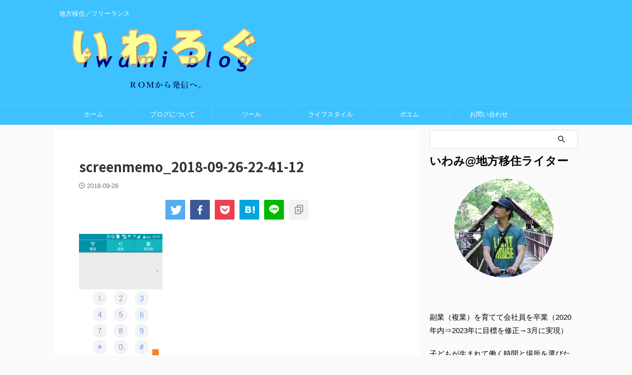

--- FILE ---
content_type: text/html; charset=UTF-8
request_url: https://iwamishinji.com/tools/free-dial/attachment/screenmemo_2018-09-26-22-41-12/
body_size: 13028
content:
<!DOCTYPE html> <!--[if lt IE 7]><html class="ie6" dir="ltr" lang="ja" prefix="og: https://ogp.me/ns#"> <![endif]--> <!--[if IE 7]><html class="i7" dir="ltr" lang="ja" prefix="og: https://ogp.me/ns#"> <![endif]--> <!--[if IE 8]><html class="ie" dir="ltr" lang="ja" prefix="og: https://ogp.me/ns#"> <![endif]--> <!--[if gt IE 8]><!--><html dir="ltr" lang="ja" prefix="og: https://ogp.me/ns#" class="s-navi-search-overlay "> <!--<![endif]--><head prefix="og: http://ogp.me/ns# fb: http://ogp.me/ns/fb# article: http://ogp.me/ns/article#"><meta charset="UTF-8" ><meta name="viewport" content="width=device-width,initial-scale=1.0,user-scalable=no,viewport-fit=cover"><meta name="format-detection" content="telephone=no" ><meta name="referrer" content="no-referrer-when-downgrade"/><meta name="robots" content="noindex,follow"><link rel="alternate" type="application/rss+xml" title="いわろぐ RSS Feed" href="https://iwamishinji.com/feed/" /><link rel="pingback" href="https://iwamishinji.com/xmlrpc.php" > <!--[if lt IE 9]> <script src="https://iwamishinji.com/wp-content/themes/affinger/js/html5shiv.js"></script> <![endif]--><meta name="robots" content="max-image-preview:large" /><meta name="google-site-verification" content="0kG0j-I0lQ2VM6RWIymh1ZtdwDGCLtab1VS1gxWLtJU" /><link rel="canonical" href="https://iwamishinji.com/tools/free-dial/attachment/screenmemo_2018-09-26-22-41-12/" /><meta name="generator" content="All in One SEO (AIOSEO) 4.5.0" /><meta property="og:locale" content="ja_JP" /><meta property="og:site_name" content="イワミブログ" /><meta property="og:type" content="article" /><meta property="og:title" content="screenmemo_2018-09-26-22-41-12 | いわろぐ" /><meta property="og:url" content="https://iwamishinji.com/tools/free-dial/attachment/screenmemo_2018-09-26-22-41-12/" /><meta property="og:image" content="https://iwamishinji.com/wp-content/uploads/2019/05/profile-s.gif" /><meta property="og:image:secure_url" content="https://iwamishinji.com/wp-content/uploads/2019/05/profile-s.gif" /><meta property="og:image:width" content="696" /><meta property="og:image:height" content="694" /><meta property="article:published_time" content="2018-09-26T13:51:02+00:00" /><meta property="article:modified_time" content="2018-09-26T13:55:19+00:00" /><meta name="twitter:card" content="summary_large_image" /><meta name="twitter:site" content="@iwamishinji" /><meta name="twitter:title" content="screenmemo_2018-09-26-22-41-12 | いわろぐ" /><meta name="twitter:creator" content="@iwamishinji" /><meta name="twitter:image" content="https://iwamishinji.com/wp-content/uploads/2019/05/profile-s.gif" /><meta name="google" content="nositelinkssearchbox" /> <script type="application/ld+json" class="aioseo-schema">{"@context":"https:\/\/schema.org","@graph":[{"@type":"BreadcrumbList","@id":"https:\/\/iwamishinji.com\/tools\/free-dial\/attachment\/screenmemo_2018-09-26-22-41-12\/#breadcrumblist","itemListElement":[{"@type":"ListItem","@id":"https:\/\/iwamishinji.com\/#listItem","position":1,"name":"\u5bb6","item":"https:\/\/iwamishinji.com\/","nextItem":"https:\/\/iwamishinji.com\/tools\/free-dial\/attachment\/screenmemo_2018-09-26-22-41-12\/#listItem"},{"@type":"ListItem","@id":"https:\/\/iwamishinji.com\/tools\/free-dial\/attachment\/screenmemo_2018-09-26-22-41-12\/#listItem","position":2,"name":"screenmemo_2018-09-26-22-41-12","previousItem":"https:\/\/iwamishinji.com\/#listItem"}]},{"@type":"ItemPage","@id":"https:\/\/iwamishinji.com\/tools\/free-dial\/attachment\/screenmemo_2018-09-26-22-41-12\/#itempage","url":"https:\/\/iwamishinji.com\/tools\/free-dial\/attachment\/screenmemo_2018-09-26-22-41-12\/","name":"screenmemo_2018-09-26-22-41-12 | \u3044\u308f\u308d\u3050","inLanguage":"ja","isPartOf":{"@id":"https:\/\/iwamishinji.com\/#website"},"breadcrumb":{"@id":"https:\/\/iwamishinji.com\/tools\/free-dial\/attachment\/screenmemo_2018-09-26-22-41-12\/#breadcrumblist"},"author":{"@id":"https:\/\/iwamishinji.com\/author\/iwamishinji\/#author"},"creator":{"@id":"https:\/\/iwamishinji.com\/author\/iwamishinji\/#author"},"datePublished":"2018-09-26T13:51:02+09:00","dateModified":"2018-09-26T13:55:19+09:00"},{"@type":"Person","@id":"https:\/\/iwamishinji.com\/#person","name":"\u3044\u308f\u307f","sameAs":["https:\/\/twitter.com\/iwamishinji"]},{"@type":"Person","@id":"https:\/\/iwamishinji.com\/author\/iwamishinji\/#author","url":"https:\/\/iwamishinji.com\/author\/iwamishinji\/","name":"\u3044\u308f\u307f","sameAs":["https:\/\/twitter.com\/iwamishinji"]},{"@type":"WebSite","@id":"https:\/\/iwamishinji.com\/#website","url":"https:\/\/iwamishinji.com\/","name":"\u3044\u308f\u308d\u3050","description":"\u5730\u65b9\u79fb\u4f4f\uff0f\u30d5\u30ea\u30fc\u30e9\u30f3\u30b9","inLanguage":"ja","publisher":{"@id":"https:\/\/iwamishinji.com\/#person"}}]}</script> <meta name="google-site-verification" content="0kG0j-I0lQ2VM6RWIymh1ZtdwDGCLtab1VS1gxWLtJU" /><!-- <link media="all" href="https://iwamishinji.com/wp-content/cache/autoptimize/css/autoptimize_ae246e0e0999eb79e27dcb6c16e95ae7.css" rel="stylesheet"> --><title>screenmemo_2018-09-26-22-41-12 | いわろぐ</title><link rel='dns-prefetch' href='//ajax.googleapis.com' /><link rel='dns-prefetch' href='//www.googletagmanager.com' /><link rel='dns-prefetch' href='//v0.wordpress.com' /><link rel='dns-prefetch' href='//widgets.wp.com' /><link rel='dns-prefetch' href='//i0.wp.com' /><link rel='dns-prefetch' href='//pagead2.googlesyndication.com' /><!-- <link rel='stylesheet' id='pz-linkcard-css'  href='https://iwamishinji.com/wp-content/cache/autoptimize/css/autoptimize_single_0a783362068a683f3a88a8682021ffc7.css?ver=2.4.8.1.83' type='text/css' media='all' /> -->
<link rel="stylesheet" type="text/css" href="//iwamishinji.com/wp-content/cache/wpfc-minified/qlfgrf3w/fgave.css" media="all"/><link rel='stylesheet' id='fonts-googleapis-notosansjp-css'  href='//fonts.googleapis.com/css?family=Noto+Sans+JP%3A400%2C700&#038;display=swap&#038;subset=japanese&#038;ver=6.0.1' type='text/css' media='all' /><!-- <link rel='stylesheet' id='single-css'  href='https://iwamishinji.com/wp-content/themes/affinger/st-rankcss.php' type='text/css' media='all' /> --><!-- <link rel='stylesheet' id='st-themecss-css'  href='https://iwamishinji.com/wp-content/themes/affinger/st-themecss-loader.php?ver=6.0.1' type='text/css' media='all' /> -->
<link rel="stylesheet" type="text/css" href="//iwamishinji.com/wp-content/cache/wpfc-minified/gl8k439/fd7g5.css" media="all"/> <script type='text/javascript' src='//ajax.googleapis.com/ajax/libs/jquery/1.11.3/jquery.min.js?ver=1.11.3' id='jquery-js'></script>  <script type='text/javascript' src='https://www.googletagmanager.com/gtag/js?id=UA-121662457-1' id='google_gtagjs-js' async></script> <script type='text/javascript' id='google_gtagjs-js-after'>window.dataLayer = window.dataLayer || [];function gtag(){dataLayer.push(arguments);}
gtag('set', 'linker', {"domains":["iwamishinji.com"]} );
gtag("js", new Date());
gtag("set", "developer_id.dZTNiMT", true);
gtag("config", "UA-121662457-1", {"anonymize_ip":true});
gtag("config", "GT-NCT2WGL");</script> <link rel="https://api.w.org/" href="https://iwamishinji.com/wp-json/" /><link rel="alternate" type="application/json" href="https://iwamishinji.com/wp-json/wp/v2/media/834" /><link rel='shortlink' href='https://wp.me/aa2aK5-ds' /><link rel="alternate" type="application/json+oembed" href="https://iwamishinji.com/wp-json/oembed/1.0/embed?url=https%3A%2F%2Fiwamishinji.com%2Ftools%2Ffree-dial%2Fattachment%2Fscreenmemo_2018-09-26-22-41-12%2F" /><link rel="alternate" type="text/xml+oembed" href="https://iwamishinji.com/wp-json/oembed/1.0/embed?url=https%3A%2F%2Fiwamishinji.com%2Ftools%2Ffree-dial%2Fattachment%2Fscreenmemo_2018-09-26-22-41-12%2F&#038;format=xml" /><meta name="generator" content="Site Kit by Google 1.114.0" /><script type="text/javascript" language="javascript">var vc_pid = "885728703";</script><script type="text/javascript" src="//aml.valuecommerce.com/vcdal.js" async></script> <script data-ad-client="ca-pub-1626939658852478" async src="https://pagead2.googlesyndication.com/pagead/js/adsbygoogle.js"></script> <meta name="google-adsense-platform-account" content="ca-host-pub-2644536267352236"><meta name="google-adsense-platform-domain" content="sitekit.withgoogle.com">  <script>document.documentElement.classList.add(
'jetpack-lazy-images-js-enabled'
);</script>  <script async="async" src="https://pagead2.googlesyndication.com/pagead/js/adsbygoogle.js?client=ca-pub-1626939658852478&amp;host=ca-host-pub-2644536267352236" crossorigin="anonymous" type="text/javascript"></script> <link rel="icon" href="https://i0.wp.com/iwamishinji.com/wp-content/uploads/2019/06/favicon.jpg?fit=32%2C32&#038;ssl=1" sizes="32x32" /><link rel="icon" href="https://i0.wp.com/iwamishinji.com/wp-content/uploads/2019/06/favicon.jpg?fit=144%2C144&#038;ssl=1" sizes="192x192" /><link rel="apple-touch-icon" href="https://i0.wp.com/iwamishinji.com/wp-content/uploads/2019/06/favicon.jpg?fit=144%2C144&#038;ssl=1" /><meta name="msapplication-TileImage" content="https://i0.wp.com/iwamishinji.com/wp-content/uploads/2019/06/favicon.jpg?fit=144%2C144&#038;ssl=1" /><meta property="og:type" content="article"><meta property="og:title" content="screenmemo_2018-09-26-22-41-12"><meta property="og:url" content="https://iwamishinji.com/tools/free-dial/attachment/screenmemo_2018-09-26-22-41-12/"><meta property="og:description" content=""><meta property="og:site_name" content="いわろぐ"><meta property="og:image" content="https://iwamishinji.com/wp-content/themes/affinger/images/no-img.png"><meta property="article:published_time" content="2018-09-26T22:51:02+09:00" /><meta property="article:modified_time" content="2018-09-26T22:55:19+09:00" /><meta property="article:author" content="いわみ" /><meta name="twitter:card" content="summary_large_image"><meta name="twitter:site" content="@iwamishinji"><meta name="twitter:title" content="screenmemo_2018-09-26-22-41-12"><meta name="twitter:description" content=""><meta name="twitter:image" content="https://iwamishinji.com/wp-content/themes/affinger/images/no-img.png">  <script>jQuery(function(){
jQuery('.entry-content a[href^=http]')
.not('[href*="'+location.hostname+'"]')
.attr({target:"_blank"})
;})</script> <script>(function (window, document, $, undefined) {
'use strict';
var SlideBox = (function () {
/**
* @param $element
*
* @constructor
*/
function SlideBox($element) {
this._$element = $element;
}
SlideBox.prototype.$content = function () {
return this._$element.find('[data-st-slidebox-content]');
};
SlideBox.prototype.$toggle = function () {
return this._$element.find('[data-st-slidebox-toggle]');
};
SlideBox.prototype.$icon = function () {
return this._$element.find('[data-st-slidebox-icon]');
};
SlideBox.prototype.$text = function () {
return this._$element.find('[data-st-slidebox-text]');
};
SlideBox.prototype.is_expanded = function () {
return !!(this._$element.filter('[data-st-slidebox-expanded="true"]').length);
};
SlideBox.prototype.expand = function () {
var self = this;
this.$content().slideDown()
.promise()
.then(function () {
var $icon = self.$icon();
var $text = self.$text();
$icon.removeClass($icon.attr('data-st-slidebox-icon-collapsed'))
.addClass($icon.attr('data-st-slidebox-icon-expanded'))
$text.text($text.attr('data-st-slidebox-text-expanded'))
self._$element.removeClass('is-collapsed')
.addClass('is-expanded');
self._$element.attr('data-st-slidebox-expanded', 'true');
});
};
SlideBox.prototype.collapse = function () {
var self = this;
this.$content().slideUp()
.promise()
.then(function () {
var $icon = self.$icon();
var $text = self.$text();
$icon.removeClass($icon.attr('data-st-slidebox-icon-expanded'))
.addClass($icon.attr('data-st-slidebox-icon-collapsed'))
$text.text($text.attr('data-st-slidebox-text-collapsed'))
self._$element.removeClass('is-expanded')
.addClass('is-collapsed');
self._$element.attr('data-st-slidebox-expanded', 'false');
});
};
SlideBox.prototype.toggle = function () {
if (this.is_expanded()) {
this.collapse();
} else {
this.expand();
}
};
SlideBox.prototype.add_event_listeners = function () {
var self = this;
this.$toggle().on('click', function (event) {
self.toggle();
});
};
SlideBox.prototype.initialize = function () {
this.add_event_listeners();
};
return SlideBox;
}());
function on_ready() {
var slideBoxes = [];
$('[data-st-slidebox]').each(function () {
var $element = $(this);
var slideBox = new SlideBox($element);
slideBoxes.push(slideBox);
slideBox.initialize();
});
return slideBoxes;
}
$(on_ready);
}(window, window.document, jQuery));</script> <script>jQuery(function(){
jQuery('.post h2:not([class^="is-style-st-heading-custom-"]):not([class*=" is-style-st-heading-custom-"]):not(.st-css-no2) , .h2modoki').wrapInner('<span class="st-dash-design"></span>');
})</script> <script>jQuery(function(){
jQuery("#toc_container:not(:has(ul ul))").addClass("only-toc");
jQuery(".st-ac-box ul:has(.cat-item)").each(function(){
jQuery(this).addClass("st-ac-cat");
});
});</script> <script>jQuery(function(){
jQuery('.st-star').parent('.rankh4').css('padding-bottom','5px'); // スターがある場合のランキング見出し調整
});</script> <script>$(function() {
$('.is-style-st-paragraph-kaiwa').wrapInner('<span class="st-paragraph-kaiwa-text">');
});</script> <script>$(function() {
$('.is-style-st-paragraph-kaiwa-b').wrapInner('<span class="st-paragraph-kaiwa-text">');
});</script> <script>/* 段落スタイルを調整 */
$(function() {
$( '[class^="is-style-st-paragraph-"],[class*=" is-style-st-paragraph-"]' ).wrapInner( '<span class="st-noflex"></span>' );
});</script> </head><body class="attachment attachment-template-default single single-attachment postid-834 attachmentid-834 attachment-png not-front-page" ><div id="st-ami"><div id="wrapper" class=""><div id="wrapper-in"><header id=""><div id="header-full"><div id="headbox-bg"><div id="headbox"><nav id="s-navi" class="pcnone" data-st-nav data-st-nav-type="normal"><dl class="acordion is-active" data-st-nav-primary><dt class="trigger"><p class="acordion_button"><span class="op op-menu"><i class="st-fa st-svg-menu_thin"></i></span></p><div id="st-mobile-logo"></div></dt><dd class="acordion_tree"><div class="acordion_tree_content"><div class="menu-%e3%83%97%e3%83%ad%e3%83%95%e3%82%a3%e3%83%bc%e3%83%ab-container"><ul id="menu-%e3%83%97%e3%83%ad%e3%83%95%e3%82%a3%e3%83%bc%e3%83%ab" class="menu"><li id="menu-item-867" class="menu-item menu-item-type-custom menu-item-object-custom menu-item-home menu-item-867"><a href="https://iwamishinji.com/"><span class="menu-item-label">ホーム</span></a></li><li id="menu-item-3109" class="menu-item menu-item-type-custom menu-item-object-custom menu-item-3109"><a href="https://iwamishinji.com/blog/matome/"><span class="menu-item-label">ブログについて</span></a></li><li id="menu-item-2416" class="menu-item menu-item-type-taxonomy menu-item-object-category menu-item-2416"><a href="https://iwamishinji.com/category/tools/"><span class="menu-item-label">ツール</span></a></li><li id="menu-item-2414" class="menu-item menu-item-type-taxonomy menu-item-object-category menu-item-2414"><a href="https://iwamishinji.com/category/lifestyle/"><span class="menu-item-label">ライフスタイル</span></a></li><li id="menu-item-2415" class="menu-item menu-item-type-taxonomy menu-item-object-category menu-item-2415"><a href="https://iwamishinji.com/category/poem/"><span class="menu-item-label">ポエム</span></a></li><li id="menu-item-2412" class="menu-item menu-item-type-post_type menu-item-object-page menu-item-2412"><a href="https://iwamishinji.com/contact/"><span class="menu-item-label">お問い合わせ</span></a></li></ul></div><div class="clear"></div></div></dd></dl></nav><div id="header-l"><div id="st-text-logo"><p class="descr sitenametop"> 地方移住／フリーランス</p><p class="sitename"><a href="https://iwamishinji.com/"> <img class="sitename-bottom" alt="いわろぐ" src="https://iwamishinji.com/wp-content/uploads/2019/05/title10.gif" > </a></p></div></div><div id="header-r" class="smanone"></div></div></div><div id="gazou-wide"><div id="st-menubox"><div id="st-menuwide"><nav class="smanone clearfix"><ul id="menu-%e3%83%97%e3%83%ad%e3%83%95%e3%82%a3%e3%83%bc%e3%83%ab-1" class="menu"><li class="menu-item menu-item-type-custom menu-item-object-custom menu-item-home menu-item-867"><a href="https://iwamishinji.com/">ホーム</a></li><li class="menu-item menu-item-type-custom menu-item-object-custom menu-item-3109"><a href="https://iwamishinji.com/blog/matome/">ブログについて</a></li><li class="menu-item menu-item-type-taxonomy menu-item-object-category menu-item-2416"><a href="https://iwamishinji.com/category/tools/">ツール</a></li><li class="menu-item menu-item-type-taxonomy menu-item-object-category menu-item-2414"><a href="https://iwamishinji.com/category/lifestyle/">ライフスタイル</a></li><li class="menu-item menu-item-type-taxonomy menu-item-object-category menu-item-2415"><a href="https://iwamishinji.com/category/poem/">ポエム</a></li><li class="menu-item menu-item-type-post_type menu-item-object-page menu-item-2412"><a href="https://iwamishinji.com/contact/">お問い合わせ</a></li></ul></nav></div></div><div id="st-headerbox"><div id="st-header"></div></div></div></div></header><div id="content-w"><div id="st-header-post-under-box" class="st-header-post-no-data "
style=""><div class="st-dark-cover"></div></div><div id="content" class="clearfix"><div id="contentInner"><main><article><div id="post-834" class="post st-custom post-834 attachment type-attachment status-inherit hentry"><p class="st-catgroup"></p><h1 class="entry-title">screenmemo_2018-09-26-22-41-12</h1><div class="blogbox "><p><span class="kdate"> <i class="st-fa st-svg-clock-o"></i><time class="updated" datetime="2018-09-26T22:51:02+0900">2018-09-26</time> </span></p></div><div class="st-sns-top"><div class="sns st-sns-singular"><ul class="clearfix"><li class="twitter"> <a rel="nofollow" onclick="window.open('//twitter.com/intent/tweet?url=https%3A%2F%2Fiwamishinji.com%2Ftools%2Ffree-dial%2Fattachment%2Fscreenmemo_2018-09-26-22-41-12%2F&text=screenmemo_2018-09-26-22-41-12&via=iwamishinji&tw_p=tweetbutton', '', 'width=500,height=450'); return false;"><i class="st-fa st-svg-twitter"></i><span class="snstext " >Twitter</span></a></li><li class="facebook"> <a href="//www.facebook.com/sharer.php?src=bm&u=https%3A%2F%2Fiwamishinji.com%2Ftools%2Ffree-dial%2Fattachment%2Fscreenmemo_2018-09-26-22-41-12%2F&t=screenmemo_2018-09-26-22-41-12" target="_blank" rel="nofollow noopener"><i class="st-fa st-svg-facebook"></i><span class="snstext " >Share</span> </a></li><li class="pocket"> <a rel="nofollow" onclick="window.open('//getpocket.com/edit?url=https%3A%2F%2Fiwamishinji.com%2Ftools%2Ffree-dial%2Fattachment%2Fscreenmemo_2018-09-26-22-41-12%2F&title=screenmemo_2018-09-26-22-41-12', '', 'width=500,height=350'); return false;"><i class="st-fa st-svg-get-pocket"></i><span class="snstext " >Pocket</span></a></li><li class="hatebu"> <a href="//b.hatena.ne.jp/entry/https://iwamishinji.com/tools/free-dial/attachment/screenmemo_2018-09-26-22-41-12/" class="hatena-bookmark-button" data-hatena-bookmark-layout="simple" title="screenmemo_2018-09-26-22-41-12" rel="nofollow"><i class="st-fa st-svg-hateb"></i><span class="snstext " >Hatena</span> </a><script type="text/javascript" src="//b.st-hatena.com/js/bookmark_button.js" charset="utf-8" async="async"></script> </li><li class="line"> <a href="//line.me/R/msg/text/?screenmemo_2018-09-26-22-41-12%0Ahttps%3A%2F%2Fiwamishinji.com%2Ftools%2Ffree-dial%2Fattachment%2Fscreenmemo_2018-09-26-22-41-12%2F" target="_blank" rel="nofollow noopener"><i class="st-fa st-svg-line" aria-hidden="true"></i><span class="snstext" >LINE</span></a></li><li class="share-copy"> <a href="#" rel="nofollow" data-st-copy-text="screenmemo_2018-09-26-22-41-12 / https://iwamishinji.com/tools/free-dial/attachment/screenmemo_2018-09-26-22-41-12/"><i class="st-fa st-svg-clipboard"></i><span class="snstext" >URLコピー</span></a></li></ul></div></div><div class="mainbox"><div id="nocopy" ><div class="entry-content"><p class="attachment"><a href='https://i0.wp.com/iwamishinji.com/wp-content/uploads/2018/09/screenmemo_2018-09-26-22-41-12.png?ssl=1'><img width="169" height="300" src="https://i0.wp.com/iwamishinji.com/wp-content/uploads/2018/09/screenmemo_2018-09-26-22-41-12.png?fit=169%2C300&amp;ssl=1" class="attachment-medium size-medium jetpack-lazy-image" alt data-lazy-srcset="https://i0.wp.com/iwamishinji.com/wp-content/uploads/2018/09/screenmemo_2018-09-26-22-41-12.png?w=720&amp;ssl=1 720w, https://i0.wp.com/iwamishinji.com/wp-content/uploads/2018/09/screenmemo_2018-09-26-22-41-12.png?resize=169%2C300&amp;ssl=1 169w, https://i0.wp.com/iwamishinji.com/wp-content/uploads/2018/09/screenmemo_2018-09-26-22-41-12.png?resize=644%2C1145&amp;ssl=1 644w" data-lazy-sizes="(max-width: 169px) 100vw, 169px" data-lazy-src="https://i0.wp.com/iwamishinji.com/wp-content/uploads/2018/09/screenmemo_2018-09-26-22-41-12.png?fit=169%2C300&amp;ssl=1&amp;is-pending-load=1" srcset="[data-uri]"></a></p></div></div><div class="adbox"><div style="padding-top:10px;"></div></div></div><div class="sns st-sns-singular"><ul class="clearfix"><li class="twitter"> <a rel="nofollow" onclick="window.open('//twitter.com/intent/tweet?url=https%3A%2F%2Fiwamishinji.com%2Ftools%2Ffree-dial%2Fattachment%2Fscreenmemo_2018-09-26-22-41-12%2F&text=screenmemo_2018-09-26-22-41-12&via=iwamishinji&tw_p=tweetbutton', '', 'width=500,height=450'); return false;"><i class="st-fa st-svg-twitter"></i><span class="snstext " >Twitter</span></a></li><li class="facebook"> <a href="//www.facebook.com/sharer.php?src=bm&u=https%3A%2F%2Fiwamishinji.com%2Ftools%2Ffree-dial%2Fattachment%2Fscreenmemo_2018-09-26-22-41-12%2F&t=screenmemo_2018-09-26-22-41-12" target="_blank" rel="nofollow noopener"><i class="st-fa st-svg-facebook"></i><span class="snstext " >Share</span> </a></li><li class="pocket"> <a rel="nofollow" onclick="window.open('//getpocket.com/edit?url=https%3A%2F%2Fiwamishinji.com%2Ftools%2Ffree-dial%2Fattachment%2Fscreenmemo_2018-09-26-22-41-12%2F&title=screenmemo_2018-09-26-22-41-12', '', 'width=500,height=350'); return false;"><i class="st-fa st-svg-get-pocket"></i><span class="snstext " >Pocket</span></a></li><li class="hatebu"> <a href="//b.hatena.ne.jp/entry/https://iwamishinji.com/tools/free-dial/attachment/screenmemo_2018-09-26-22-41-12/" class="hatena-bookmark-button" data-hatena-bookmark-layout="simple" title="screenmemo_2018-09-26-22-41-12" rel="nofollow"><i class="st-fa st-svg-hateb"></i><span class="snstext " >Hatena</span> </a><script type="text/javascript" src="//b.st-hatena.com/js/bookmark_button.js" charset="utf-8" async="async"></script> </li><li class="line"> <a href="//line.me/R/msg/text/?screenmemo_2018-09-26-22-41-12%0Ahttps%3A%2F%2Fiwamishinji.com%2Ftools%2Ffree-dial%2Fattachment%2Fscreenmemo_2018-09-26-22-41-12%2F" target="_blank" rel="nofollow noopener"><i class="st-fa st-svg-line" aria-hidden="true"></i><span class="snstext" >LINE</span></a></li><li class="share-copy"> <a href="#" rel="nofollow" data-st-copy-text="screenmemo_2018-09-26-22-41-12 / https://iwamishinji.com/tools/free-dial/attachment/screenmemo_2018-09-26-22-41-12/"><i class="st-fa st-svg-clipboard"></i><span class="snstext" >URLコピー</span></a></li></ul></div><p class="tagst"> <i class="st-fa st-svg-folder-open-o" aria-hidden="true"></i>-<br/></p><aside><p class="author" style="display:none;"><a href="https://iwamishinji.com/author/iwamishinji/" title="いわみ" class="vcard author"><span class="fn">author</span></a></p><hr class="hrcss" /><div id="comments"><div id="respond" class="comment-respond"><h3 id="reply-title" class="comment-reply-title">comment <small><a rel="nofollow" id="cancel-comment-reply-link" href="/tools/free-dial/attachment/screenmemo_2018-09-26-22-41-12/#respond" style="display:none;">コメントをキャンセル</a></small></h3><form action="https://iwamishinji.com/wp-comments-post.php" method="post" id="commentform" class="comment-form"><p class="comment-notes"><span id="email-notes">メールアドレスが公開されることはありません。</span> <span class="required-field-message" aria-hidden="true"><span class="required" aria-hidden="true">*</span> が付いている欄は必須項目です</span></p><p class="comment-form-comment"><label for="comment">コメント <span class="required" aria-hidden="true">*</span></label><textarea id="comment" name="comment" cols="45" rows="8" maxlength="65525" required="required"></textarea></p><p class="comment-form-author"><label for="author">名前 <span class="required" aria-hidden="true">*</span></label> <input id="author" name="author" type="text" value="" size="30" maxlength="245" required="required" /></p><p class="comment-form-email"><label for="email">メール <span class="required" aria-hidden="true">*</span></label> <input id="email" name="email" type="text" value="" size="30" maxlength="100" aria-describedby="email-notes" required="required" /></p><p class="comment-form-url"><label for="url">サイト</label> <input id="url" name="url" type="text" value="" size="30" maxlength="200" /></p><p class="comment-subscription-form"><input type="checkbox" name="subscribe_blog" id="subscribe_blog" value="subscribe" style="width: auto; -moz-appearance: checkbox; -webkit-appearance: checkbox;" /> <label class="subscribe-label" id="subscribe-blog-label" for="subscribe_blog">新しい投稿をメールで受け取る</label></p><p class="form-submit"><input name="submit" type="submit" id="submit" class="submit" value="送信" /> <input type='hidden' name='comment_post_ID' value='834' id='comment_post_ID' /> <input type='hidden' name='comment_parent' id='comment_parent' value='0' /></p><p style="display: none;"><input type="hidden" id="akismet_comment_nonce" name="akismet_comment_nonce" value="73f67f8130" /></p><p style="display: none !important;"><label>&#916;<textarea name="ak_hp_textarea" cols="45" rows="8" maxlength="100"></textarea></label><input type="hidden" id="ak_js_1" name="ak_js" value="15"/><script>document.getElementById( "ak_js_1" ).setAttribute( "value", ( new Date() ).getTime() );</script></p></form></div></div><h4 class="point"><span class="point-in">関連する記事</span></h4><div class="kanren" data-st-load-more-content
data-st-load-more-id="634ba878-7873-424d-95b7-567b93bc782b"><dl class="clearfix"><dt><a href="https://iwamishinji.com/report/oisix/price-comparison/"> <img width="150" height="150" src="https://i0.wp.com/iwamishinji.com/wp-content/uploads/2019/10/kakaku-hikaku.jpg?resize=150%2C150&amp;ssl=1" class="attachment-st_thumb150 size-st_thumb150 wp-post-image jetpack-lazy-image" alt data-lazy-srcset="https://i0.wp.com/iwamishinji.com/wp-content/uploads/2019/10/kakaku-hikaku.jpg?resize=100%2C100&amp;ssl=1 100w, https://i0.wp.com/iwamishinji.com/wp-content/uploads/2019/10/kakaku-hikaku.jpg?resize=150%2C150&amp;ssl=1 150w, https://i0.wp.com/iwamishinji.com/wp-content/uploads/2019/10/kakaku-hikaku.jpg?resize=300%2C300&amp;ssl=1 300w, https://i0.wp.com/iwamishinji.com/wp-content/uploads/2019/10/kakaku-hikaku.jpg?resize=400%2C400&amp;ssl=1 400w, https://i0.wp.com/iwamishinji.com/wp-content/uploads/2019/10/kakaku-hikaku.jpg?resize=60%2C60&amp;ssl=1 60w, https://i0.wp.com/iwamishinji.com/wp-content/uploads/2019/10/kakaku-hikaku.jpg?zoom=3&amp;resize=150%2C150&amp;ssl=1 450w" data-lazy-sizes="(max-width: 150px) 100vw, 150px" data-lazy-src="https://i0.wp.com/iwamishinji.com/wp-content/uploads/2019/10/kakaku-hikaku.jpg?resize=150%2C150&amp;ssl=1&amp;is-pending-load=1" srcset="[data-uri]"> </a></dt><dd><p class="st-catgroup itiran-category"> <a href="https://iwamishinji.com/category/report/oisix/" title="View all posts in オイシックス" rel="category tag"><span class="catname st-catid74">オイシックス</span></a></p><h5 class="kanren-t"> <a href="https://iwamishinji.com/report/oisix/price-comparison/">オイシックスの価格は高い？パルシステム・コープデリと【徹底比較】</a></h5><div class="st-excerpt smanone"><p>オイシックスは高いのか？ 各食材の価格を他のサービスと比較しました。 　 食材配達サービスの「お試しセット」を手あたり次第に頼んでいるいわみです。 先日届いたオイシックスのお試しセットは、ミールキット ...</p></div></dd></dl><dl class="clearfix"><dt><a href="https://iwamishinji.com/blog/how-to-start-sending/"> <img width="150" height="150" src="https://i0.wp.com/iwamishinji.com/wp-content/uploads/2019/01/どうしたらROM専（見てるだけの人）から「発信者」になれる？-1.png?resize=150%2C150&amp;ssl=1" class="attachment-st_thumb150 size-st_thumb150 wp-post-image jetpack-lazy-image" alt="どうしたらROM専（見てるだけの人）から「発信者」になれる？" data-lazy-srcset="https://i0.wp.com/iwamishinji.com/wp-content/uploads/2019/01/どうしたらROM専（見てるだけの人）から「発信者」になれる？-1.png?resize=100%2C100&amp;ssl=1 100w, https://i0.wp.com/iwamishinji.com/wp-content/uploads/2019/01/どうしたらROM専（見てるだけの人）から「発信者」になれる？-1.png?resize=150%2C150&amp;ssl=1 150w, https://i0.wp.com/iwamishinji.com/wp-content/uploads/2019/01/どうしたらROM専（見てるだけの人）から「発信者」になれる？-1.png?resize=300%2C300&amp;ssl=1 300w, https://i0.wp.com/iwamishinji.com/wp-content/uploads/2019/01/どうしたらROM専（見てるだけの人）から「発信者」になれる？-1.png?resize=400%2C400&amp;ssl=1 400w, https://i0.wp.com/iwamishinji.com/wp-content/uploads/2019/01/どうしたらROM専（見てるだけの人）から「発信者」になれる？-1.png?resize=60%2C60&amp;ssl=1 60w, https://i0.wp.com/iwamishinji.com/wp-content/uploads/2019/01/どうしたらROM専（見てるだけの人）から「発信者」になれる？-1.png?zoom=3&amp;resize=150%2C150&amp;ssl=1 450w" data-lazy-sizes="(max-width: 150px) 100vw, 150px" data-lazy-src="https://i0.wp.com/iwamishinji.com/wp-content/uploads/2019/01/どうしたらROM専（見てるだけの人）から「発信者」になれる？-1.png?resize=150%2C150&amp;ssl=1&amp;is-pending-load=1" srcset="[data-uri]"> </a></dt><dd><p class="st-catgroup itiran-category"> <a href="https://iwamishinji.com/category/blog/" title="View all posts in ブログについて" rel="category tag"><span class="catname st-catid2">ブログについて</span></a></p><h5 class="kanren-t"> <a href="https://iwamishinji.com/blog/how-to-start-sending/">ツイッターROM専(見るだけ)10年！⇒ ブログ100記事までのリハビリ方法。</a></h5><div class="st-excerpt smanone"><p>ROM専歴10年以上。人のブログや投稿を読んで「俺だったらもっとうまく書ける」とか思いながら何も発信しない日々が続きました。あるとき思い立って発信を始め、今ではブログも書いています。「リハビリ」的にだんだんと発信していった方法をお伝えします。</p></div></dd></dl><dl class="clearfix"><dt><a href="https://iwamishinji.com/blog/population/"> <img width="150" height="150" src="https://i0.wp.com/iwamishinji.com/wp-content/uploads/2018/10/c81c33b28ce8ecc81da4327f7a0623d9_s.jpg?resize=150%2C150&amp;ssl=1" class="attachment-st_thumb150 size-st_thumb150 wp-post-image jetpack-lazy-image" alt data-lazy-srcset="https://i0.wp.com/iwamishinji.com/wp-content/uploads/2018/10/c81c33b28ce8ecc81da4327f7a0623d9_s.jpg?resize=150%2C150&amp;ssl=1 150w, https://i0.wp.com/iwamishinji.com/wp-content/uploads/2018/10/c81c33b28ce8ecc81da4327f7a0623d9_s.jpg?zoom=2&amp;resize=150%2C150&amp;ssl=1 300w, https://i0.wp.com/iwamishinji.com/wp-content/uploads/2018/10/c81c33b28ce8ecc81da4327f7a0623d9_s.jpg?zoom=3&amp;resize=150%2C150&amp;ssl=1 450w" data-lazy-sizes="(max-width: 150px) 100vw, 150px" data-lazy-src="https://i0.wp.com/iwamishinji.com/wp-content/uploads/2018/10/c81c33b28ce8ecc81da4327f7a0623d9_s.jpg?resize=150%2C150&amp;ssl=1&amp;is-pending-load=1" srcset="[data-uri]"> </a></dt><dd><p class="st-catgroup itiran-category"> <a href="https://iwamishinji.com/category/blog/" title="View all posts in ブログについて" rel="category tag"><span class="catname st-catid2">ブログについて</span></a></p><h5 class="kanren-t"> <a href="https://iwamishinji.com/blog/population/">日本のブログ人口は現在どのくらい？調べて推測してみたよ。</a></h5><div class="st-excerpt smanone"><p>いわみ（@iwamishinji）です。 &nbsp; 今まさにブログブームが来ているそうです。 「2018年は第2次ブログブームだ」とイケハヤさんも言っていました。 確かに、今までブログなんて書いた ...</p></div></dd></dl><dl class="clearfix"><dt><a href="https://iwamishinji.com/tools/nenga-price-comparison/"> <img width="150" height="150" src="https://i0.wp.com/iwamishinji.com/wp-content/uploads/2018/11/atataka_inoshishi_couple.jpg?resize=150%2C150&amp;ssl=1" class="attachment-st_thumb150 size-st_thumb150 wp-post-image jetpack-lazy-image" alt data-lazy-srcset="https://i0.wp.com/iwamishinji.com/wp-content/uploads/2018/11/atataka_inoshishi_couple.jpg?resize=150%2C150&amp;ssl=1 150w, https://i0.wp.com/iwamishinji.com/wp-content/uploads/2018/11/atataka_inoshishi_couple.jpg?zoom=2&amp;resize=150%2C150&amp;ssl=1 300w" data-lazy-sizes="(max-width: 150px) 100vw, 150px" data-lazy-src="https://i0.wp.com/iwamishinji.com/wp-content/uploads/2018/11/atataka_inoshishi_couple.jpg?resize=150%2C150&amp;ssl=1&amp;is-pending-load=1" srcset="[data-uri]"> </a></dt><dd><p class="st-catgroup itiran-category"> <a href="https://iwamishinji.com/category/tools/" title="View all posts in ツール" rel="category tag"><span class="catname st-catid21">ツール</span></a></p><h5 class="kanren-t"> <a href="https://iwamishinji.com/tools/nenga-price-comparison/">【10社の比較料金表】ネットで年賀状プリント、どこが安い？</a></h5><div class="st-excerpt smanone"><p>画像：https://www.nengaya.net/ 早いもので、今年もあと少しで終わりますね。 新年と言えば、年賀状。 LINEやメールで新年の挨拶を済ます人も増えていますが、やっぱり元旦の朝にポ ...</p></div></dd></dl><dl class="clearfix"><dt><a href="https://iwamishinji.com/blog/recommended-books/"> <img width="150" height="150" src="https://i0.wp.com/iwamishinji.com/wp-content/uploads/2019/10/blog-books-recommend-5.jpg?resize=150%2C150&amp;ssl=1" class="attachment-st_thumb150 size-st_thumb150 wp-post-image jetpack-lazy-image" alt data-lazy-srcset="https://i0.wp.com/iwamishinji.com/wp-content/uploads/2019/10/blog-books-recommend-5.jpg?resize=100%2C100&amp;ssl=1 100w, https://i0.wp.com/iwamishinji.com/wp-content/uploads/2019/10/blog-books-recommend-5.jpg?resize=150%2C150&amp;ssl=1 150w, https://i0.wp.com/iwamishinji.com/wp-content/uploads/2019/10/blog-books-recommend-5.jpg?resize=300%2C300&amp;ssl=1 300w, https://i0.wp.com/iwamishinji.com/wp-content/uploads/2019/10/blog-books-recommend-5.jpg?resize=400%2C400&amp;ssl=1 400w, https://i0.wp.com/iwamishinji.com/wp-content/uploads/2019/10/blog-books-recommend-5.jpg?resize=60%2C60&amp;ssl=1 60w, https://i0.wp.com/iwamishinji.com/wp-content/uploads/2019/10/blog-books-recommend-5.jpg?zoom=3&amp;resize=150%2C150&amp;ssl=1 450w" data-lazy-sizes="(max-width: 150px) 100vw, 150px" data-lazy-src="https://i0.wp.com/iwamishinji.com/wp-content/uploads/2019/10/blog-books-recommend-5.jpg?resize=150%2C150&amp;ssl=1&amp;is-pending-load=1" srcset="[data-uri]"> </a></dt><dd><p class="st-catgroup itiran-category"> <a href="https://iwamishinji.com/category/blog/" title="View all posts in ブログについて" rel="category tag"><span class="catname st-catid2">ブログについて</span></a></p><h5 class="kanren-t"> <a href="https://iwamishinji.com/blog/recommended-books/">【ブログ初心者におすすめの本】実際に役立った本を紹介【これで170記事も書けました】</a></h5><div class="st-excerpt smanone"><p>ブログをはじめて1年半。まったくの初心者から、本やネットで調べながら書きはじめ、少しずつ記事を増やしてきました。書いた記事は170以上。（現在公開しているのは100記事くらい）<br /> 今まで読んだ中で、ブログを書くのに役立った本を5冊ご紹介します。</p></div></dd></dl><dl class="clearfix"><dt><a href="https://iwamishinji.com/lifestyle/money/myetherwallet/"> <img width="150" height="150" src="https://i0.wp.com/iwamishinji.com/wp-content/uploads/2019/06/MEW-eyecatch.jpg?resize=150%2C150&amp;ssl=1" class="attachment-st_thumb150 size-st_thumb150 wp-post-image jetpack-lazy-image" alt data-lazy-srcset="https://i0.wp.com/iwamishinji.com/wp-content/uploads/2019/06/MEW-eyecatch.jpg?resize=100%2C100&amp;ssl=1 100w, https://i0.wp.com/iwamishinji.com/wp-content/uploads/2019/06/MEW-eyecatch.jpg?resize=150%2C150&amp;ssl=1 150w, https://i0.wp.com/iwamishinji.com/wp-content/uploads/2019/06/MEW-eyecatch.jpg?resize=300%2C300&amp;ssl=1 300w, https://i0.wp.com/iwamishinji.com/wp-content/uploads/2019/06/MEW-eyecatch.jpg?resize=400%2C400&amp;ssl=1 400w, https://i0.wp.com/iwamishinji.com/wp-content/uploads/2019/06/MEW-eyecatch.jpg?resize=60%2C60&amp;ssl=1 60w, https://i0.wp.com/iwamishinji.com/wp-content/uploads/2019/06/MEW-eyecatch.jpg?zoom=3&amp;resize=150%2C150&amp;ssl=1 450w" data-lazy-sizes="(max-width: 150px) 100vw, 150px" data-lazy-src="https://i0.wp.com/iwamishinji.com/wp-content/uploads/2019/06/MEW-eyecatch.jpg?resize=150%2C150&amp;ssl=1&amp;is-pending-load=1" srcset="[data-uri]"> </a></dt><dd><p class="st-catgroup itiran-category"> <a href="https://iwamishinji.com/category/lifestyle/money/" title="View all posts in お金" rel="category tag"><span class="catname st-catid66">お金</span></a> <a href="https://iwamishinji.com/category/lifestyle/money/crypto/" title="View all posts in 仮想通貨" rel="category tag"><span class="catname st-catid73">仮想通貨</span></a></p><h5 class="kanren-t"> <a href="https://iwamishinji.com/lifestyle/money/myetherwallet/">【消えたトークンの表示方法】MEW（マイイーサウォレット）の残高が表示されないとき【旧バージョンは終了】</a></h5><div class="st-excerpt smanone"><p>オフラインのMyEtherWallet（マイイーサウォレット） で残高が表示されない場合の対処法を紹介。ノード変更などの手順を画像付きで説明しています。<br /> ■ところで、オンライン版MEWの旧バージョンは終了しています。</p></div></dd></dl></div><div class="p-navi clearfix"></div></aside></div></article></main></div><div id="side"><aside><div class="side-topad"><div id="search-2" class="ad widget_search"><div id="search" class="search-custom-d"><form method="get" id="searchform" action="https://iwamishinji.com/"> <label class="hidden" for="s"> </label> <input type="text" placeholder="" value="" name="s" id="s" /> <input type="submit" value="&#xf002;" class="st-fa" id="searchsubmit" /></form></div></div><div id="text-9" class="ad widget_text"><div class="textwidget"><p><span class="oomozi"><strong>いわみ@地方移住ライター</strong></span></p><p><img class="aligncenter wp-image-3030 jetpack-lazy-image" src="https://i0.wp.com/iwamishinji.com/wp-content/uploads/2019/05/profile-s.gif?resize=201%2C200&#038;ssl=1" alt width="201" height="200" data-recalc-dims="1" data-lazy-src="https://i0.wp.com/iwamishinji.com/wp-content/uploads/2019/05/profile-s.gif?resize=201%2C200&amp;is-pending-load=1#038;ssl=1" srcset="[data-uri]"><noscript><img data-lazy-fallback="1" class="aligncenter wp-image-3030" src="https://i0.wp.com/iwamishinji.com/wp-content/uploads/2019/05/profile-s.gif?resize=201%2C200&#038;ssl=1" alt="" width="201" height="200" data-recalc-dims="1"  /></noscript></p><p>&nbsp;</p><p>副業（複業）を育てて会社員を卒業（2020年内⇒2023年に目標を修正→3月に実現）</p><p>子どもが生まれて働く時間と場所を選びたい。</p><p>ブログは2018年6月開始。</p><p><a href="https://stand.fm/channels/5e86845e35414a1b15a1cf7a" target="_blank" rel="noopener">音声配信更新してます。</a></p><p><a href="https://anchor.fm/u3044u308fu307f">夫婦Podcastも始めました（2021/4）</a></p><p>プロを目指してバンドでギター→挫折→ブラック企業で疲弊→残業なし会社に転職→人生好転→結婚して子どもが生まれる。「セルフ働き方改革」を実行→2023年3月に埼玉から高知県に家族で移住。在宅フリーランスになる。甘党。</p><p><a href="https://iwamishinji.com/profile/">詳しいプロフィール</a></p><p><a class="twitter-follow-button" href="https://twitter.com/iwamishinji?ref_src=twsrc%5Etfw" data-show-count="false">Follow @iwamishinji</a><script async="" src="https://platform.twitter.com/widgets.js" charset="utf-8"></script></p></div></div></div><div class="kanren "><dl class="clearfix"><dt><a href="https://iwamishinji.com/lifestyle/iphone-record-voice/"> <img src="https://iwamishinji.com/wp-content/uploads/2019/08/noimage-644x407-300x190.jpg" alt="no image" title="no image" width="100" height="100" /> </a></dt><dd><p class="st-catgroup itiran-category"> <a href="https://iwamishinji.com/category/lifestyle/" title="View all posts in ライフスタイル" rel="category tag"><span class="catname st-catid5">ライフスタイル</span></a></p><h5 class="kanren-t"><a href="https://iwamishinji.com/lifestyle/iphone-record-voice/">iPhoneで音声をクリアに録音する方法</a></h5><div class="blog_info"><p> <i class="st-fa st-svg-clock-o"></i>2024/5/24</p></div></dd></dl><dl class="clearfix"><dt><a href="https://iwamishinji.com/lifestyle/iphone%e3%81%ae%e3%83%9e%e3%82%a4%e3%82%af%e3%81%ab%e3%81%a4%e3%81%84%e3%81%a6%e3%81%ae%e8%b1%86%e7%9f%a5%e8%ad%98/"> <img src="https://iwamishinji.com/wp-content/uploads/2019/08/noimage-644x407-300x190.jpg" alt="no image" title="no image" width="100" height="100" /> </a></dt><dd><p class="st-catgroup itiran-category"> <a href="https://iwamishinji.com/category/lifestyle/" title="View all posts in ライフスタイル" rel="category tag"><span class="catname st-catid5">ライフスタイル</span></a></p><h5 class="kanren-t"><a href="https://iwamishinji.com/lifestyle/iphone%e3%81%ae%e3%83%9e%e3%82%a4%e3%82%af%e3%81%ab%e3%81%a4%e3%81%84%e3%81%a6%e3%81%ae%e8%b1%86%e7%9f%a5%e8%ad%98/">iPhoneのマイクについての豆知識</a></h5><div class="blog_info"><p> <i class="st-fa st-svg-clock-o"></i>2024/5/23</p></div></dd></dl><dl class="clearfix"><dt><a href="https://iwamishinji.com/lifestyle/load-service/"> <img width="150" height="150" src="https://i0.wp.com/iwamishinji.com/wp-content/uploads/2023/11/jamie-street-JtP_Dqtz6D8-unsplash-e1700784649727.jpg?resize=150%2C150&amp;ssl=1" class="attachment-st_thumb150 size-st_thumb150 wp-post-image jetpack-lazy-image" alt data-lazy-srcset="https://i0.wp.com/iwamishinji.com/wp-content/uploads/2023/11/jamie-street-JtP_Dqtz6D8-unsplash-e1700784649727.jpg?resize=150%2C150&amp;ssl=1 150w, https://i0.wp.com/iwamishinji.com/wp-content/uploads/2023/11/jamie-street-JtP_Dqtz6D8-unsplash-e1700784649727.jpg?resize=100%2C100&amp;ssl=1 100w, https://i0.wp.com/iwamishinji.com/wp-content/uploads/2023/11/jamie-street-JtP_Dqtz6D8-unsplash-e1700784649727.jpg?zoom=2&amp;resize=150%2C150&amp;ssl=1 300w, https://i0.wp.com/iwamishinji.com/wp-content/uploads/2023/11/jamie-street-JtP_Dqtz6D8-unsplash-e1700784649727.jpg?zoom=3&amp;resize=150%2C150&amp;ssl=1 450w" data-lazy-sizes="(max-width: 150px) 100vw, 150px" data-lazy-src="https://i0.wp.com/iwamishinji.com/wp-content/uploads/2023/11/jamie-street-JtP_Dqtz6D8-unsplash-e1700784649727.jpg?resize=150%2C150&amp;ssl=1&amp;is-pending-load=1" srcset="[data-uri]"> </a></dt><dd><p class="st-catgroup itiran-category"> <a href="https://iwamishinji.com/category/lifestyle/" title="View all posts in ライフスタイル" rel="category tag"><span class="catname st-catid5">ライフスタイル</span></a></p><h5 class="kanren-t"><a href="https://iwamishinji.com/lifestyle/load-service/">【無料対応】車のバッテリー上がり→まずは保険会社に連絡！自宅でもロードサービスで</a></h5><div class="blog_info"><p> <i class="st-fa st-svg-clock-o"></i>2023/11/24</p></div></dd></dl><dl class="clearfix"><dt><a href="https://iwamishinji.com/lifestyle/work-home-goods-u5000/"> <img width="150" height="150" src="https://i0.wp.com/iwamishinji.com/wp-content/uploads/2023/11/workperch-3jjgUHIibPs-unsplash.jpg?resize=150%2C150&amp;ssl=1" class="attachment-st_thumb150 size-st_thumb150 wp-post-image jetpack-lazy-image" alt data-lazy-srcset="https://i0.wp.com/iwamishinji.com/wp-content/uploads/2023/11/workperch-3jjgUHIibPs-unsplash.jpg?resize=150%2C150&amp;ssl=1 150w, https://i0.wp.com/iwamishinji.com/wp-content/uploads/2023/11/workperch-3jjgUHIibPs-unsplash.jpg?resize=100%2C100&amp;ssl=1 100w, https://i0.wp.com/iwamishinji.com/wp-content/uploads/2023/11/workperch-3jjgUHIibPs-unsplash.jpg?zoom=2&amp;resize=150%2C150&amp;ssl=1 300w, https://i0.wp.com/iwamishinji.com/wp-content/uploads/2023/11/workperch-3jjgUHIibPs-unsplash.jpg?zoom=3&amp;resize=150%2C150&amp;ssl=1 450w" data-lazy-sizes="(max-width: 150px) 100vw, 150px" data-lazy-src="https://i0.wp.com/iwamishinji.com/wp-content/uploads/2023/11/workperch-3jjgUHIibPs-unsplash.jpg?resize=150%2C150&amp;ssl=1&amp;is-pending-load=1" srcset="[data-uri]"> </a></dt><dd><p class="st-catgroup itiran-category"> <a href="https://iwamishinji.com/category/lifestyle/" title="View all posts in ライフスタイル" rel="category tag"><span class="catname st-catid5">ライフスタイル</span></a></p><h5 class="kanren-t"><a href="https://iwamishinji.com/lifestyle/work-home-goods-u5000/">在宅ワークを5,000円以下で快適にする便利グッズを厳選！</a></h5><div class="blog_info"><p> <i class="st-fa st-svg-clock-o"></i>2023/11/24</p></div></dd></dl><dl class="clearfix"><dt><a href="https://iwamishinji.com/lifestyle/%e3%80%90apple-watchse%e3%80%91%e3%81%a7%e3%81%8d%e3%82%8b%e3%81%93%e3%81%a8%e3%81%a7%e3%81%8d%e3%81%aa%e3%81%84%e3%81%93%e3%81%a8%e3%80%82%e7%ac%ac1%e3%81%a8%e7%ac%ac2%e4%b8%96%e4%bb%a3%e3%81%ae/"> <img width="150" height="150" src="https://i0.wp.com/iwamishinji.com/wp-content/uploads/2023/10/FNTF3.jpeg?resize=150%2C150&amp;ssl=1" class="attachment-st_thumb150 size-st_thumb150 wp-post-image jetpack-lazy-image" alt data-lazy-srcset="https://i0.wp.com/iwamishinji.com/wp-content/uploads/2023/10/FNTF3.jpeg?w=1144&amp;ssl=1 1144w, https://i0.wp.com/iwamishinji.com/wp-content/uploads/2023/10/FNTF3.jpeg?resize=300%2C300&amp;ssl=1 300w, https://i0.wp.com/iwamishinji.com/wp-content/uploads/2023/10/FNTF3.jpeg?resize=644%2C644&amp;ssl=1 644w, https://i0.wp.com/iwamishinji.com/wp-content/uploads/2023/10/FNTF3.jpeg?resize=768%2C768&amp;ssl=1 768w, https://i0.wp.com/iwamishinji.com/wp-content/uploads/2023/10/FNTF3.jpeg?resize=150%2C150&amp;ssl=1 150w, https://i0.wp.com/iwamishinji.com/wp-content/uploads/2023/10/FNTF3.jpeg?resize=100%2C100&amp;ssl=1 100w" data-lazy-sizes="(max-width: 150px) 100vw, 150px" data-lazy-src="https://i0.wp.com/iwamishinji.com/wp-content/uploads/2023/10/FNTF3.jpeg?resize=150%2C150&amp;ssl=1&amp;is-pending-load=1" srcset="[data-uri]"> </a></dt><dd><p class="st-catgroup itiran-category"> <a href="https://iwamishinji.com/category/lifestyle/" title="View all posts in ライフスタイル" rel="category tag"><span class="catname st-catid5">ライフスタイル</span></a></p><h5 class="kanren-t"><a href="https://iwamishinji.com/lifestyle/%e3%80%90apple-watchse%e3%80%91%e3%81%a7%e3%81%8d%e3%82%8b%e3%81%93%e3%81%a8%e3%81%a7%e3%81%8d%e3%81%aa%e3%81%84%e3%81%93%e3%81%a8%e3%80%82%e7%ac%ac1%e3%81%a8%e7%ac%ac2%e4%b8%96%e4%bb%a3%e3%81%ae/">【Apple WatchSE】できる／できないこと。第1と第2世代の違いは？</a></h5><div class="blog_info"><p> <i class="st-fa st-svg-clock-o"></i>2023/10/12</p></div></dd></dl><dl class="clearfix"><dt><a href="https://iwamishinji.com/lifestyle/apple-watch-9/"> <img width="150" height="150" src="https://i0.wp.com/iwamishinji.com/wp-content/uploads/2023/10/Apple-Watch-1-scaled.jpeg?resize=150%2C150&amp;ssl=1" class="attachment-st_thumb150 size-st_thumb150 wp-post-image jetpack-lazy-image" alt data-lazy-srcset="https://i0.wp.com/iwamishinji.com/wp-content/uploads/2023/10/Apple-Watch-1-scaled.jpeg?resize=150%2C150&amp;ssl=1 150w, https://i0.wp.com/iwamishinji.com/wp-content/uploads/2023/10/Apple-Watch-1-scaled.jpeg?resize=100%2C100&amp;ssl=1 100w, https://i0.wp.com/iwamishinji.com/wp-content/uploads/2023/10/Apple-Watch-1-scaled.jpeg?zoom=2&amp;resize=150%2C150&amp;ssl=1 300w, https://i0.wp.com/iwamishinji.com/wp-content/uploads/2023/10/Apple-Watch-1-scaled.jpeg?zoom=3&amp;resize=150%2C150&amp;ssl=1 450w" data-lazy-sizes="(max-width: 150px) 100vw, 150px" data-lazy-src="https://i0.wp.com/iwamishinji.com/wp-content/uploads/2023/10/Apple-Watch-1-scaled.jpeg?resize=150%2C150&amp;ssl=1&amp;is-pending-load=1" srcset="[data-uri]"> </a></dt><dd><p class="st-catgroup itiran-category"> <a href="https://iwamishinji.com/category/lifestyle/" title="View all posts in ライフスタイル" rel="category tag"><span class="catname st-catid5">ライフスタイル</span></a></p><h5 class="kanren-t"><a href="https://iwamishinji.com/lifestyle/apple-watch-9/">最新のApple Watch 9 は買いなのか？</a></h5><div class="blog_info"><p> <i class="st-fa st-svg-clock-o"></i>2023/9/28</p></div></dd></dl><dl class="clearfix"><dt><a href="https://iwamishinji.com/apple/benefits-of-apple-watch/"> <img width="150" height="150" src="https://i0.wp.com/iwamishinji.com/wp-content/uploads/2023/09/pexels-photo-267394.jpeg?resize=150%2C150&amp;ssl=1" class="attachment-st_thumb150 size-st_thumb150 wp-post-image jetpack-lazy-image" alt="person wearing white silicone strap black smartwatch" data-lazy-srcset="https://i0.wp.com/iwamishinji.com/wp-content/uploads/2023/09/pexels-photo-267394.jpeg?resize=150%2C150&amp;ssl=1 150w, https://i0.wp.com/iwamishinji.com/wp-content/uploads/2023/09/pexels-photo-267394.jpeg?resize=100%2C100&amp;ssl=1 100w, https://i0.wp.com/iwamishinji.com/wp-content/uploads/2023/09/pexels-photo-267394.jpeg?zoom=2&amp;resize=150%2C150&amp;ssl=1 300w, https://i0.wp.com/iwamishinji.com/wp-content/uploads/2023/09/pexels-photo-267394.jpeg?zoom=3&amp;resize=150%2C150&amp;ssl=1 450w" data-lazy-sizes="(max-width: 150px) 100vw, 150px" data-lazy-src="https://i0.wp.com/iwamishinji.com/wp-content/uploads/2023/09/pexels-photo-267394.jpeg?resize=150%2C150&amp;ssl=1&amp;is-pending-load=1" srcset="[data-uri]"> </a></dt><dd><p class="st-catgroup itiran-category"> <a href="https://iwamishinji.com/category/apple/" title="View all posts in Appleデバイス" rel="category tag"><span class="catname st-catid84">Appleデバイス</span></a></p><h5 class="kanren-t"><a href="https://iwamishinji.com/apple/benefits-of-apple-watch/">【Apple Watch】アップルウォッチは何が便利？ 利用歴18ヶ月の感想</a></h5><div class="blog_info"><p> <i class="st-fa st-svg-clock-o"></i>2023/9/26</p></div></dd></dl></div><div id="mybox"><div id="categories-4" class="ad widget_categories"><p class="st-widgets-title"><span>カテゴリー</span></p><ul><li class="cat-item cat-item-84"><a href="https://iwamishinji.com/category/apple/" ><span class="cat-item-label">Appleデバイス (1)</span></a></li><li class="cat-item cat-item-21"><a href="https://iwamishinji.com/category/tools/" ><span class="cat-item-label">ツール (18)</span></a><ul class='children'><li class="cat-item cat-item-72"><a href="https://iwamishinji.com/category/tools/amazon-device/" ><span class="cat-item-label">Amazonデバイス (2)</span></a></li><li class="cat-item cat-item-67"><a href="https://iwamishinji.com/category/tools/mbti/" ><span class="cat-item-label">MBTIについて (1)</span></a></li><li class="cat-item cat-item-68"><a href="https://iwamishinji.com/category/tools/alexa/" ><span class="cat-item-label">アレクサ (6)</span></a></li></ul></li><li class="cat-item cat-item-2"><a href="https://iwamishinji.com/category/blog/" ><span class="cat-item-label">ブログについて (11)</span></a><ul class='children'><li class="cat-item cat-item-65"><a href="https://iwamishinji.com/category/blog/management/" ><span class="cat-item-label">ブログ運営 (5)</span></a></li><li class="cat-item cat-item-63"><a href="https://iwamishinji.com/category/blog/continuation/" ><span class="cat-item-label">継続 (1)</span></a></li></ul></li><li class="cat-item cat-item-3"><a href="https://iwamishinji.com/category/poem/" ><span class="cat-item-label">ポエム (9)</span></a></li><li class="cat-item cat-item-5"><a href="https://iwamishinji.com/category/lifestyle/" ><span class="cat-item-label">ライフスタイル (27)</span></a><ul class='children'><li class="cat-item cat-item-66"><a href="https://iwamishinji.com/category/lifestyle/money/" ><span class="cat-item-label">お金 (4)</span></a><ul class='children'><li class="cat-item cat-item-73"><a href="https://iwamishinji.com/category/lifestyle/money/crypto/" ><span class="cat-item-label">仮想通貨 (1)</span></a></li></ul></li><li class="cat-item cat-item-9"><a href="https://iwamishinji.com/category/lifestyle/work/" ><span class="cat-item-label">働き方 (1)</span></a></li><li class="cat-item cat-item-16"><a href="https://iwamishinji.com/category/lifestyle/parenting/" ><span class="cat-item-label">子育て (1)</span></a></li><li class="cat-item cat-item-69"><a href="https://iwamishinji.com/category/lifestyle/marriage/" ><span class="cat-item-label">結婚 (1)</span></a></li></ul></li><li class="cat-item cat-item-30"><a href="https://iwamishinji.com/category/report/" ><span class="cat-item-label">レポート (7)</span></a><ul class='children'><li class="cat-item cat-item-74"><a href="https://iwamishinji.com/category/report/oisix/" ><span class="cat-item-label">オイシックス (2)</span></a></li><li class="cat-item cat-item-38"><a href="https://iwamishinji.com/category/report/review/" ><span class="cat-item-label">レビュー (4)</span></a></li><li class="cat-item cat-item-75"><a href="https://iwamishinji.com/category/report/food-delivery/" ><span class="cat-item-label">食材配達サービス (1)</span></a></li></ul></li></ul></div><div id="archives-3" class="ad widget_archive"><p class="st-widgets-title"><span>アーカイブ</span></p><ul><li><a href='https://iwamishinji.com/2024/05/'>2024年5月</a>&nbsp;(2)</li><li><a href='https://iwamishinji.com/2023/11/'>2023年11月</a>&nbsp;(2)</li><li><a href='https://iwamishinji.com/2023/10/'>2023年10月</a>&nbsp;(1)</li><li><a href='https://iwamishinji.com/2023/09/'>2023年9月</a>&nbsp;(2)</li><li><a href='https://iwamishinji.com/2022/09/'>2022年9月</a>&nbsp;(1)</li><li><a href='https://iwamishinji.com/2022/05/'>2022年5月</a>&nbsp;(2)</li><li><a href='https://iwamishinji.com/2021/06/'>2021年6月</a>&nbsp;(1)</li><li><a href='https://iwamishinji.com/2021/04/'>2021年4月</a>&nbsp;(3)</li><li><a href='https://iwamishinji.com/2020/11/'>2020年11月</a>&nbsp;(1)</li><li><a href='https://iwamishinji.com/2020/06/'>2020年6月</a>&nbsp;(2)</li><li><a href='https://iwamishinji.com/2020/05/'>2020年5月</a>&nbsp;(2)</li><li><a href='https://iwamishinji.com/2020/04/'>2020年4月</a>&nbsp;(2)</li><li><a href='https://iwamishinji.com/2020/03/'>2020年3月</a>&nbsp;(3)</li><li><a href='https://iwamishinji.com/2019/12/'>2019年12月</a>&nbsp;(2)</li><li><a href='https://iwamishinji.com/2019/11/'>2019年11月</a>&nbsp;(1)</li><li><a href='https://iwamishinji.com/2019/10/'>2019年10月</a>&nbsp;(3)</li><li><a href='https://iwamishinji.com/2019/09/'>2019年9月</a>&nbsp;(6)</li><li><a href='https://iwamishinji.com/2019/08/'>2019年8月</a>&nbsp;(3)</li><li><a href='https://iwamishinji.com/2019/07/'>2019年7月</a>&nbsp;(2)</li><li><a href='https://iwamishinji.com/2019/06/'>2019年6月</a>&nbsp;(5)</li><li><a href='https://iwamishinji.com/2019/05/'>2019年5月</a>&nbsp;(4)</li><li><a href='https://iwamishinji.com/2019/04/'>2019年4月</a>&nbsp;(2)</li><li><a href='https://iwamishinji.com/2019/01/'>2019年1月</a>&nbsp;(6)</li><li><a href='https://iwamishinji.com/2018/12/'>2018年12月</a>&nbsp;(6)</li><li><a href='https://iwamishinji.com/2018/11/'>2018年11月</a>&nbsp;(1)</li><li><a href='https://iwamishinji.com/2018/10/'>2018年10月</a>&nbsp;(2)</li><li><a href='https://iwamishinji.com/2018/09/'>2018年9月</a>&nbsp;(2)</li><li><a href='https://iwamishinji.com/2018/08/'>2018年8月</a>&nbsp;(3)</li><li><a href='https://iwamishinji.com/2018/06/'>2018年6月</a>&nbsp;(1)</li></ul></div></div><div id="scrollad"></div></aside></div></div></div><footer><div id="footer"><div id="footer-in"><div class="footermenubox clearfix "><ul id="menu-%e3%83%97%e3%83%ad%e3%83%95%e3%82%a3%e3%83%bc%e3%83%ab-2" class="footermenust"><li class="menu-item menu-item-type-custom menu-item-object-custom menu-item-home menu-item-867"><a href="https://iwamishinji.com/">ホーム</a></li><li class="menu-item menu-item-type-custom menu-item-object-custom menu-item-3109"><a href="https://iwamishinji.com/blog/matome/">ブログについて</a></li><li class="menu-item menu-item-type-taxonomy menu-item-object-category menu-item-2416"><a href="https://iwamishinji.com/category/tools/">ツール</a></li><li class="menu-item menu-item-type-taxonomy menu-item-object-category menu-item-2414"><a href="https://iwamishinji.com/category/lifestyle/">ライフスタイル</a></li><li class="menu-item menu-item-type-taxonomy menu-item-object-category menu-item-2415"><a href="https://iwamishinji.com/category/poem/">ポエム</a></li><li class="menu-item menu-item-type-post_type menu-item-object-page menu-item-2412"><a href="https://iwamishinji.com/contact/">お問い合わせ</a></li></ul></div><div id="st-footer-logo-wrapper"><div id="st-text-logo"><h3 class="footerlogo"> <a href="https://iwamishinji.com/"> いわろぐ </a></h3><p class="footer-description"> <a href="https://iwamishinji.com/">地方移住／フリーランス</a></p></div><div class="st-footer-tel"></div></div><p class="copyr"><small>&copy; 2024 いわろぐ</small></p></div></div></footer></div></div></div> <script></script> <script type='text/javascript' id='contact-form-7-js-extra'>var wpcf7 = {"api":{"root":"https:\/\/iwamishinji.com\/wp-json\/","namespace":"contact-form-7\/v1"}};</script> <script type='text/javascript' id='toc-front-js-extra'>var tocplus = {"smooth_scroll":"1","visibility_show":"\u958b\u304f","visibility_hide":"\u9589\u3058\u308b","visibility_hide_by_default":"1","width":"Auto"};</script> <script type='text/javascript' id='base-js-extra'>var ST = {"ajax_url":"https:\/\/iwamishinji.com\/wp-admin\/admin-ajax.php","expand_accordion_menu":"","sidemenu_accordion":"","is_mobile":""};</script> <script type='text/javascript' id='jetpack-lazy-images-js-extra'>var jetpackLazyImagesL10n = {"loading_warning":"\u753b\u50cf\u306f\u307e\u3060\u8aad\u307f\u8fbc\u307f\u4e2d\u3067\u3059\u3002 \u5370\u5237\u3092\u30ad\u30e3\u30f3\u30bb\u30eb\u3057\u3066\u3082\u3046\u4e00\u5ea6\u304a\u8a66\u3057\u304f\u3060\u3055\u3044\u3002"};</script> <script type='text/javascript' id='BJLL-js-extra'>var BJLL_options = {"threshold":"300"};</script> <script src='https://stats.wp.com/e-202421.js' defer></script> <script>_stq = window._stq || [];
_stq.push([ 'view', {v:'ext',j:'1:11.3.3',blog:'148281313',post:'834',tz:'9',srv:'iwamishinji.com'} ]);
_stq.push([ 'clickTrackerInit', '148281313', '834' ]);</script> <div id="page-top"><a href="#wrapper" class="st-fa st-svg-angle-up"></a></div> <script defer src="https://iwamishinji.com/wp-content/cache/autoptimize/js/autoptimize_6311b8c4f0d23cf68bcdf38c03ffc30b.js"></script></body></html><!-- WP Fastest Cache file was created in 0.51796102523804 seconds, on 26-05-24 8:50:53 -->

--- FILE ---
content_type: text/html; charset=utf-8
request_url: https://www.google.com/recaptcha/api2/aframe
body_size: 267
content:
<!DOCTYPE HTML><html><head><meta http-equiv="content-type" content="text/html; charset=UTF-8"></head><body><script nonce="316cVyqeWnx4Gu3aXnGTHw">/** Anti-fraud and anti-abuse applications only. See google.com/recaptcha */ try{var clients={'sodar':'https://pagead2.googlesyndication.com/pagead/sodar?'};window.addEventListener("message",function(a){try{if(a.source===window.parent){var b=JSON.parse(a.data);var c=clients[b['id']];if(c){var d=document.createElement('img');d.src=c+b['params']+'&rc='+(localStorage.getItem("rc::a")?sessionStorage.getItem("rc::b"):"");window.document.body.appendChild(d);sessionStorage.setItem("rc::e",parseInt(sessionStorage.getItem("rc::e")||0)+1);localStorage.setItem("rc::h",'1769903544837');}}}catch(b){}});window.parent.postMessage("_grecaptcha_ready", "*");}catch(b){}</script></body></html>

--- FILE ---
content_type: application/javascript; charset=utf-8;
request_url: https://dalc.valuecommerce.com/app3?p=885728703&_s=https%3A%2F%2Fiwamishinji.com%2Ftools%2Ffree-dial%2Fattachment%2Fscreenmemo_2018-09-26-22-41-12%2F&vf=iVBORw0KGgoAAAANSUhEUgAAAAMAAAADCAYAAABWKLW%2FAAAAMklEQVQYVwEnANj%2FAQEWAP9oaJUATYJ1AAHExBL%2F%2B9H9AEv18gABbQqK%2F5nOmgDrKNwAOBcRRyeSmtQAAAAASUVORK5CYII%3D
body_size: 1534
content:
vc_linkswitch_callback({"t":"697e95b7","r":"aX6VtwAITjISv5UPCooD7AqKCJSIRg","ub":"aX6VtgAKxMQSv5UPCooBbQqKBtgk8Q%3D%3D","vcid":"h1BUFbOjgQy5j759NpQjlXdS4xcRczCCl1HNyMGdC7knWBDLSeUb_YE4vDk9catwAJwZGYM7CwaU2X57GcQ0k8tFQtUmcWdPDlIAp96CHqJBAiaTDFcIsg","vcpub":"0.544306","paypaystep.yahoo.co.jp":{"a":"2821580","m":"2201292","g":"5a26448d8a"},"www.print-happy.com/sp/index.asp":{"a":"2876604","m":"2717035","g":"ed61c1198a"},"mediashop.daimaru-matsuzakaya.jp":{"a":"2427527","m":"2304640","g":"c1309cf68a"},"l":4,"paypaymall.yahoo.co.jp":{"a":"2821580","m":"2201292","g":"5a26448d8a"},"p":885728703,"www-stg.daimaru-matsuzakaya.jp":{"a":"2427527","m":"2304640","g":"c1309cf68a"},"s":3427978,"postcard.kitamura.jp":{"a":"2876604","m":"2717035","g":"ed61c1198a"},"www.daimaru-matsuzakaya.jp":{"a":"2427527","m":"2304640","g":"c1309cf68a"},"www.print-happy.com/pc/index.asp":{"a":"2876604","m":"2717035","g":"ed61c1198a"},"mini-shopping.yahoo.co.jp":{"a":"2821580","m":"2201292","g":"5a26448d8a"},"www.kitamura-print.com":{"a":"2876604","m":"2717035","g":"ed61c1198a"},"shopping.geocities.jp":{"a":"2821580","m":"2201292","g":"5a26448d8a"},"beauty.rakuten.co.jp":{"a":"2762004","m":"3300516","g":"c60575398a"},"shopping.yahoo.co.jp":{"a":"2821580","m":"2201292","g":"5a26448d8a"},"www-test.daimaru-matsuzakaya.jp":{"a":"2427527","m":"2304640","g":"c1309cf68a"},"tdmpc.biglobe.ne.jp":{"a":"2427527","m":"2304640","g":"c1309cf68a"},"approach.yahoo.co.jp":{"a":"2821580","m":"2201292","g":"5a26448d8a"}})